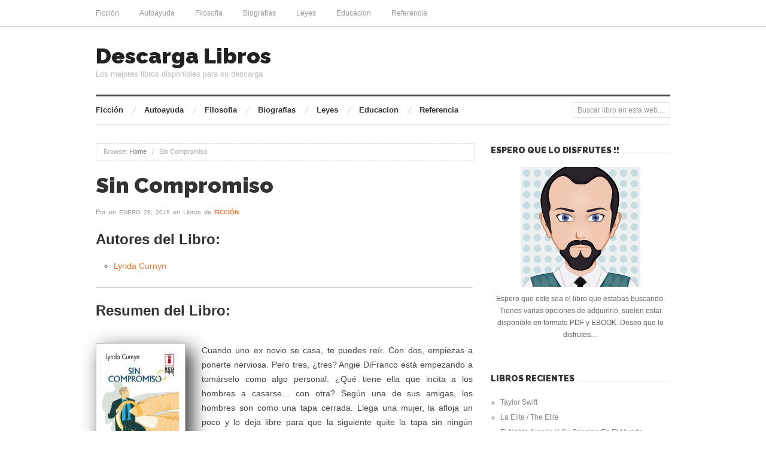

--- FILE ---
content_type: text/html; charset=UTF-8
request_url: https://descargalibros.club/sin-compromiso/
body_size: 8825
content:
<!doctype html><html lang="es"><head><meta http-equiv="Content-Type" content="text/html; charset=UTF-8" /><meta http-equiv="X-UA-Compatible" content="IE=edge,chrome=1"><meta name="viewport" content="width=device-width,initial-scale=1"><link rel="shortcut icon" href="https://descargalibros.club/wp-content/themes/proxima_child/favicon.png" /><link href='https://fonts.googleapis.com/css?family=Raleway:900' rel='stylesheet' type='text/css'> <!--[if IE]><script src="http://html5shiv.googlecode.com/svn/trunk/html5.js"></script><![endif]--><link rel="profile" href="https://gmpg.org/xfn/11" /><link rel="pingback" href="https://descargalibros.club/xmlrpc.php" /><meta name='robots' content='index, follow, max-image-preview:large, max-snippet:-1, max-video-preview:-1' /><style>img:is([sizes="auto" i], [sizes^="auto," i]) { contain-intrinsic-size: 3000px 1500px }</style><meta name="generator" content="WordPress 6.8.1" /><meta name="template" content="Proxima 1.3.3" /><link media="all" href="https://descargalibros.club/wp-content/cache/autoptimize/css/autoptimize_f9a83c37728e7f2991e05abaac1dbcb8.css" rel="stylesheet"><title>Descargar Libro Sin Compromiso de Lynda Curnyn</title><meta name="description" content="Cuando uno ex novio se casa, te puedes reír. Con dos, empiezas a ponerte nerviosa. Pero tres, ¿tres? Angie DiFranco está empezando a tomárselo como algo" /><link rel="canonical" href="https://descargalibros.club/sin-compromiso/" /><meta property="og:locale" content="es_ES" /><meta property="og:type" content="article" /><meta property="og:title" content="Descargar Libro Sin Compromiso de Lynda Curnyn" /><meta property="og:description" content="Cuando uno ex novio se casa, te puedes reír. Con dos, empiezas a ponerte nerviosa. Pero tres, ¿tres? Angie DiFranco está empezando a tomárselo como algo" /><meta property="og:url" content="https://descargalibros.club/sin-compromiso/" /><meta property="og:site_name" content="Descarga Libros" /><meta property="article:published_time" content="2019-01-28T17:46:11+00:00" /><meta name="twitter:card" content="summary_large_image" /><meta name="twitter:label1" content="Tiempo de lectura" /><meta name="twitter:data1" content="1 minuto" /> <style id='classic-theme-styles-inline-css' type='text/css'>/*! This file is auto-generated */
.wp-block-button__link{color:#fff;background-color:#32373c;border-radius:9999px;box-shadow:none;text-decoration:none;padding:calc(.667em + 2px) calc(1.333em + 2px);font-size:1.125em}.wp-block-file__button{background:#32373c;color:#fff;text-decoration:none}</style><style id='global-styles-inline-css' type='text/css'>:root{--wp--preset--aspect-ratio--square: 1;--wp--preset--aspect-ratio--4-3: 4/3;--wp--preset--aspect-ratio--3-4: 3/4;--wp--preset--aspect-ratio--3-2: 3/2;--wp--preset--aspect-ratio--2-3: 2/3;--wp--preset--aspect-ratio--16-9: 16/9;--wp--preset--aspect-ratio--9-16: 9/16;--wp--preset--color--black: #000000;--wp--preset--color--cyan-bluish-gray: #abb8c3;--wp--preset--color--white: #ffffff;--wp--preset--color--pale-pink: #f78da7;--wp--preset--color--vivid-red: #cf2e2e;--wp--preset--color--luminous-vivid-orange: #ff6900;--wp--preset--color--luminous-vivid-amber: #fcb900;--wp--preset--color--light-green-cyan: #7bdcb5;--wp--preset--color--vivid-green-cyan: #00d084;--wp--preset--color--pale-cyan-blue: #8ed1fc;--wp--preset--color--vivid-cyan-blue: #0693e3;--wp--preset--color--vivid-purple: #9b51e0;--wp--preset--gradient--vivid-cyan-blue-to-vivid-purple: linear-gradient(135deg,rgba(6,147,227,1) 0%,rgb(155,81,224) 100%);--wp--preset--gradient--light-green-cyan-to-vivid-green-cyan: linear-gradient(135deg,rgb(122,220,180) 0%,rgb(0,208,130) 100%);--wp--preset--gradient--luminous-vivid-amber-to-luminous-vivid-orange: linear-gradient(135deg,rgba(252,185,0,1) 0%,rgba(255,105,0,1) 100%);--wp--preset--gradient--luminous-vivid-orange-to-vivid-red: linear-gradient(135deg,rgba(255,105,0,1) 0%,rgb(207,46,46) 100%);--wp--preset--gradient--very-light-gray-to-cyan-bluish-gray: linear-gradient(135deg,rgb(238,238,238) 0%,rgb(169,184,195) 100%);--wp--preset--gradient--cool-to-warm-spectrum: linear-gradient(135deg,rgb(74,234,220) 0%,rgb(151,120,209) 20%,rgb(207,42,186) 40%,rgb(238,44,130) 60%,rgb(251,105,98) 80%,rgb(254,248,76) 100%);--wp--preset--gradient--blush-light-purple: linear-gradient(135deg,rgb(255,206,236) 0%,rgb(152,150,240) 100%);--wp--preset--gradient--blush-bordeaux: linear-gradient(135deg,rgb(254,205,165) 0%,rgb(254,45,45) 50%,rgb(107,0,62) 100%);--wp--preset--gradient--luminous-dusk: linear-gradient(135deg,rgb(255,203,112) 0%,rgb(199,81,192) 50%,rgb(65,88,208) 100%);--wp--preset--gradient--pale-ocean: linear-gradient(135deg,rgb(255,245,203) 0%,rgb(182,227,212) 50%,rgb(51,167,181) 100%);--wp--preset--gradient--electric-grass: linear-gradient(135deg,rgb(202,248,128) 0%,rgb(113,206,126) 100%);--wp--preset--gradient--midnight: linear-gradient(135deg,rgb(2,3,129) 0%,rgb(40,116,252) 100%);--wp--preset--font-size--small: 13px;--wp--preset--font-size--medium: 20px;--wp--preset--font-size--large: 36px;--wp--preset--font-size--x-large: 42px;--wp--preset--spacing--20: 0.44rem;--wp--preset--spacing--30: 0.67rem;--wp--preset--spacing--40: 1rem;--wp--preset--spacing--50: 1.5rem;--wp--preset--spacing--60: 2.25rem;--wp--preset--spacing--70: 3.38rem;--wp--preset--spacing--80: 5.06rem;--wp--preset--shadow--natural: 6px 6px 9px rgba(0, 0, 0, 0.2);--wp--preset--shadow--deep: 12px 12px 50px rgba(0, 0, 0, 0.4);--wp--preset--shadow--sharp: 6px 6px 0px rgba(0, 0, 0, 0.2);--wp--preset--shadow--outlined: 6px 6px 0px -3px rgba(255, 255, 255, 1), 6px 6px rgba(0, 0, 0, 1);--wp--preset--shadow--crisp: 6px 6px 0px rgba(0, 0, 0, 1);}:where(.is-layout-flex){gap: 0.5em;}:where(.is-layout-grid){gap: 0.5em;}body .is-layout-flex{display: flex;}.is-layout-flex{flex-wrap: wrap;align-items: center;}.is-layout-flex > :is(*, div){margin: 0;}body .is-layout-grid{display: grid;}.is-layout-grid > :is(*, div){margin: 0;}:where(.wp-block-columns.is-layout-flex){gap: 2em;}:where(.wp-block-columns.is-layout-grid){gap: 2em;}:where(.wp-block-post-template.is-layout-flex){gap: 1.25em;}:where(.wp-block-post-template.is-layout-grid){gap: 1.25em;}.has-black-color{color: var(--wp--preset--color--black) !important;}.has-cyan-bluish-gray-color{color: var(--wp--preset--color--cyan-bluish-gray) !important;}.has-white-color{color: var(--wp--preset--color--white) !important;}.has-pale-pink-color{color: var(--wp--preset--color--pale-pink) !important;}.has-vivid-red-color{color: var(--wp--preset--color--vivid-red) !important;}.has-luminous-vivid-orange-color{color: var(--wp--preset--color--luminous-vivid-orange) !important;}.has-luminous-vivid-amber-color{color: var(--wp--preset--color--luminous-vivid-amber) !important;}.has-light-green-cyan-color{color: var(--wp--preset--color--light-green-cyan) !important;}.has-vivid-green-cyan-color{color: var(--wp--preset--color--vivid-green-cyan) !important;}.has-pale-cyan-blue-color{color: var(--wp--preset--color--pale-cyan-blue) !important;}.has-vivid-cyan-blue-color{color: var(--wp--preset--color--vivid-cyan-blue) !important;}.has-vivid-purple-color{color: var(--wp--preset--color--vivid-purple) !important;}.has-black-background-color{background-color: var(--wp--preset--color--black) !important;}.has-cyan-bluish-gray-background-color{background-color: var(--wp--preset--color--cyan-bluish-gray) !important;}.has-white-background-color{background-color: var(--wp--preset--color--white) !important;}.has-pale-pink-background-color{background-color: var(--wp--preset--color--pale-pink) !important;}.has-vivid-red-background-color{background-color: var(--wp--preset--color--vivid-red) !important;}.has-luminous-vivid-orange-background-color{background-color: var(--wp--preset--color--luminous-vivid-orange) !important;}.has-luminous-vivid-amber-background-color{background-color: var(--wp--preset--color--luminous-vivid-amber) !important;}.has-light-green-cyan-background-color{background-color: var(--wp--preset--color--light-green-cyan) !important;}.has-vivid-green-cyan-background-color{background-color: var(--wp--preset--color--vivid-green-cyan) !important;}.has-pale-cyan-blue-background-color{background-color: var(--wp--preset--color--pale-cyan-blue) !important;}.has-vivid-cyan-blue-background-color{background-color: var(--wp--preset--color--vivid-cyan-blue) !important;}.has-vivid-purple-background-color{background-color: var(--wp--preset--color--vivid-purple) !important;}.has-black-border-color{border-color: var(--wp--preset--color--black) !important;}.has-cyan-bluish-gray-border-color{border-color: var(--wp--preset--color--cyan-bluish-gray) !important;}.has-white-border-color{border-color: var(--wp--preset--color--white) !important;}.has-pale-pink-border-color{border-color: var(--wp--preset--color--pale-pink) !important;}.has-vivid-red-border-color{border-color: var(--wp--preset--color--vivid-red) !important;}.has-luminous-vivid-orange-border-color{border-color: var(--wp--preset--color--luminous-vivid-orange) !important;}.has-luminous-vivid-amber-border-color{border-color: var(--wp--preset--color--luminous-vivid-amber) !important;}.has-light-green-cyan-border-color{border-color: var(--wp--preset--color--light-green-cyan) !important;}.has-vivid-green-cyan-border-color{border-color: var(--wp--preset--color--vivid-green-cyan) !important;}.has-pale-cyan-blue-border-color{border-color: var(--wp--preset--color--pale-cyan-blue) !important;}.has-vivid-cyan-blue-border-color{border-color: var(--wp--preset--color--vivid-cyan-blue) !important;}.has-vivid-purple-border-color{border-color: var(--wp--preset--color--vivid-purple) !important;}.has-vivid-cyan-blue-to-vivid-purple-gradient-background{background: var(--wp--preset--gradient--vivid-cyan-blue-to-vivid-purple) !important;}.has-light-green-cyan-to-vivid-green-cyan-gradient-background{background: var(--wp--preset--gradient--light-green-cyan-to-vivid-green-cyan) !important;}.has-luminous-vivid-amber-to-luminous-vivid-orange-gradient-background{background: var(--wp--preset--gradient--luminous-vivid-amber-to-luminous-vivid-orange) !important;}.has-luminous-vivid-orange-to-vivid-red-gradient-background{background: var(--wp--preset--gradient--luminous-vivid-orange-to-vivid-red) !important;}.has-very-light-gray-to-cyan-bluish-gray-gradient-background{background: var(--wp--preset--gradient--very-light-gray-to-cyan-bluish-gray) !important;}.has-cool-to-warm-spectrum-gradient-background{background: var(--wp--preset--gradient--cool-to-warm-spectrum) !important;}.has-blush-light-purple-gradient-background{background: var(--wp--preset--gradient--blush-light-purple) !important;}.has-blush-bordeaux-gradient-background{background: var(--wp--preset--gradient--blush-bordeaux) !important;}.has-luminous-dusk-gradient-background{background: var(--wp--preset--gradient--luminous-dusk) !important;}.has-pale-ocean-gradient-background{background: var(--wp--preset--gradient--pale-ocean) !important;}.has-electric-grass-gradient-background{background: var(--wp--preset--gradient--electric-grass) !important;}.has-midnight-gradient-background{background: var(--wp--preset--gradient--midnight) !important;}.has-small-font-size{font-size: var(--wp--preset--font-size--small) !important;}.has-medium-font-size{font-size: var(--wp--preset--font-size--medium) !important;}.has-large-font-size{font-size: var(--wp--preset--font-size--large) !important;}.has-x-large-font-size{font-size: var(--wp--preset--font-size--x-large) !important;}
:where(.wp-block-post-template.is-layout-flex){gap: 1.25em;}:where(.wp-block-post-template.is-layout-grid){gap: 1.25em;}
:where(.wp-block-columns.is-layout-flex){gap: 2em;}:where(.wp-block-columns.is-layout-grid){gap: 2em;}
:root :where(.wp-block-pullquote){font-size: 1.5em;line-height: 1.6;}</style><style type="text/css">a, .category a, #menu-secondary li a:hover, .singular .loop-nav a:hover, .related-post-title a:hover, .archive .hentry .entry-title a:hover, .hentry .read-more, .blog .hentry .entry-title a:hover, .sidebar .widget-title a:hover, #sidebar-front-page .widget-title a, .proxima-posts-vertical-widget .entry-title a:hover, .proxima-posts-horizontal-widget .entry-title a:hover { color: ; }
		#respond #submit:hover, .button:hover, .awp-button:hover, #subbutton:hover, .wpcf7-submit:hover, #loginform .button-primary:hover, .pagination a:hover, .comment-navigation a:hover, #subbutton { background-color: ; }
		.singular .entry-content a:hover { border-color: ; }
		a:hover, .breadcrumbs a:hover, #menu-primary li a:hover, .byline a:hover, .category a:hover, .entry-meta a:hover, .page-links a:hover, .comment-meta a:hover, .hentry .read-more:hover, #menu-subsidiary li a:hover, #sidebar-front-page .widget-title a:hover, .sidebar li a:hover, footer a:hover { color: ; }
		#subbutton:hover { background-color: ; }</style> <script async src="https://www.googletagmanager.com/gtag/js?id=UA-89117681-1"></script> <script>window.dataLayer = window.dataLayer || [];
  function gtag(){dataLayer.push(arguments);}
  gtag('js', new Date());

  gtag('config', 'UA-89117681-1');</script> </head><body class="wordpress ltr es_ES child-theme y2026 m01 d16 h07 friday logged-out singular singular-post singular-post-49541 post-format-standard layout-default">
<div id="container"><nav id="menu-primary" class="site-navigation menu-container" role="navigation"><div class="wrap"> <span class="menu-toggle">Menu</span><div class="menu"><ul id="menu-primary-items" class="nav-menu"><li id="menu-item-70" class="menu-item menu-item-type-taxonomy menu-item-object-category current-post-ancestor current-menu-parent current-post-parent menu-item-70"><a href="https://descargalibros.club/ficcion/">Ficción</a></li><li id="menu-item-71" class="menu-item menu-item-type-taxonomy menu-item-object-category menu-item-71"><a href="https://descargalibros.club/autoayuda/">Autoayuda</a></li><li id="menu-item-72" class="menu-item menu-item-type-taxonomy menu-item-object-category menu-item-72"><a href="https://descargalibros.club/filosofia/">Filosofia</a></li><li id="menu-item-73" class="menu-item menu-item-type-taxonomy menu-item-object-category menu-item-73"><a href="https://descargalibros.club/biografias/">Biografias</a></li><li id="menu-item-74" class="menu-item menu-item-type-taxonomy menu-item-object-category menu-item-74"><a href="https://descargalibros.club/leyes/">Leyes</a></li><li id="menu-item-75" class="menu-item menu-item-type-taxonomy menu-item-object-category menu-item-75"><a href="https://descargalibros.club/educacion/">Educacion</a></li><li id="menu-item-76" class="menu-item menu-item-type-taxonomy menu-item-object-category menu-item-76"><a href="https://descargalibros.club/referencia/">Referencia</a></li></ul></div></div></nav><div class="wrap"><header id="site-header"><div id="header-banner" role="banner"><div id="site-title"><a href="https://descargalibros.club" title="Descarga Libros" rel="home"><span>Descarga Libros</span></a></div><div id="site-description"><span>Los mejores libros disponibles para su descarga</span></div></div><nav id="menu-secondary" class="site-navigation menu-container" role="navigation"><div class="wrap"> <span class="menu-toggle">Menu</span><div class="menu"><ul id="menu-secondary-items" class="nav-menu"><li class="menu-item menu-item-type-taxonomy menu-item-object-category current-post-ancestor current-menu-parent current-post-parent menu-item-70"><a href="https://descargalibros.club/ficcion/">Ficción</a></li><li class="menu-item menu-item-type-taxonomy menu-item-object-category menu-item-71"><a href="https://descargalibros.club/autoayuda/">Autoayuda</a></li><li class="menu-item menu-item-type-taxonomy menu-item-object-category menu-item-72"><a href="https://descargalibros.club/filosofia/">Filosofia</a></li><li class="menu-item menu-item-type-taxonomy menu-item-object-category menu-item-73"><a href="https://descargalibros.club/biografias/">Biografias</a></li><li class="menu-item menu-item-type-taxonomy menu-item-object-category menu-item-74"><a href="https://descargalibros.club/leyes/">Leyes</a></li><li class="menu-item menu-item-type-taxonomy menu-item-object-category menu-item-75"><a href="https://descargalibros.club/educacion/">Educacion</a></li><li class="menu-item menu-item-type-taxonomy menu-item-object-category menu-item-76"><a href="https://descargalibros.club/referencia/">Referencia</a></li></ul></div><div class="search"><form method="get" class="search-form" action="https://descargalibros.club/"><div> <input class="search-text" type="text" name="s" value="Buscar libro en esta web...." onfocus="if(this.value==this.defaultValue)this.value='';" onblur="if(this.value=='')this.value=this.defaultValue;" /> <input class="search-submit button" name="submit" type="submit" value="Search" /></div></form></div></div></nav></header><div id="main"><section id="content"><div class="breadcrumb-trail breadcrumbs" itemprop="breadcrumb"> <span class="trail-browse">Browse:</span> <span class="trail-begin"><a href="https://descargalibros.club" title="Descarga Libros" rel="home">Home</a></span> <span class="sep">&nbsp; / &nbsp;</span> <span class="trail-end">Sin Compromiso</span></div><div class="hfeed"><div id="post-49541" class="hentry post publish post-1 odd author- format-standard category-ficcion post_tag-lynda-curnyn"><div class="post-content"><h1 class='post-title entry-title'>Sin Compromiso</h1><footer class="byline">Por <span class="author vcard"><a class="url fn n" rel="author" href="https://descargalibros.club/author/" title=""></a></span> en <time class="published" datetime="2019-01-28T17:46:11+00:00" title="lunes, enero 28th, 2019, 5:46 pm">enero 28, 2019</time> en Libros de <span class="category"><a href="https://descargalibros.club/ficcion/" rel="tag">Ficción</a></span></footer><div class="entry-content"><h2>Autores del Libro:</h2><ul><li><a href="https://descargalibros.club/tag/lynda-curnyn/" title="Lynda Curnyn">Lynda Curnyn</a></li></ul><hr/><h2 id="resum">Resumen del Libro:</h2><br/><img decoding="async" src="https://cdn1.descargalibros.club/img/ficcion/libro-de-sin-compromiso-id-FcARAQAAQBAJ.jpg" class="polaroid" alt="libro Sin Compromiso"  /><p>Cuando uno ex novio se casa, te puedes reír. Con dos, empiezas a ponerte nerviosa. Pero tres, ¿tres? Angie DiFranco está empezando a tomárselo como algo personal. ¿Qué tiene ella que incita a los hombres a casarse&#8230; con otra? Según una de sus amigas, los hombres son como una tapa cerrada. Llega una mujer, la afloja un poco y lo deja libre para que la siguiente quite la tapa sin ningún problema. De repente, Angie mira a Kirk, su novio, con nuevos ojos. Kirk, cuya última novia aflojó la tapa dándole un ultimátum. Kirk que, de repente, parece dispuesto a que se la quiten del todo. Si la teoría de la tapa cerrada es cierta, Angie podría estar casada en un año. Eso con un poquito de esfuerzo y la ayuda de sus amigas&#8230; La autora de Confesiones de una ex novia te va a encandilar con su última y palpitante novela, en la que narra la angustia de Angie y su euforia cuando decide triunfar y casarse en Nueva York. Linda Curnyn vive en Manhattan y, en este momento, acepta peticiones de matrimonio. Por favor, envíen foto (del anillo de compromiso). Mientras tanto, sigue trabajando en su próxima novela.</p><hr/><strong>Formatos Disponibles: </strong>PDF / EPUB<hr/><div class="botones"><h3>Opciones de descarga:</h3><p> Si deseas obtener una copia del libro puedes usar alguna de las siguientes opciones de descarga:</p><div class="desc"><div class="mygo2p"><i class="fa fa-cloud-download"></i><a href="/rv.php?FILENAME=Sin+Compromiso" rel="nofollow" target="_blank" onclick="gtag('event', 'clickp');"  >Descargar PDF / EPUB</a></div></div></div><div class="crp_related     "><h3>Otros Libros Relacionados:</h3><ul><li><a href="https://descargalibros.club/deseo-sin-compromiso/"     class="crp_link post-3712"><span class="crp_title">Deseo Sin Compromiso</span><figure><img decoding="async"  width="150" height="150"  src="https://cdn1.descargalibros.club/img/ficcion/libro-de-deseo-sin-compromiso-id-M1nuCwAAQBAJ.jpg" class="crp_meta crp_thumb thumbnail" alt="Deseo Sin Compromiso" title="Deseo Sin Compromiso" /></figure></a><span class="crp_author"> por <a href="https://descargalibros.club/author/puo1jrxy7ax5/">Jaime Lector</a></span> <span class="crp_excerpt"> Star Flowers: Amiga íntima de la novia. Después de ser testigo de las dificultades de sus padres, ve con ojos cínicos la institución del matrimonio. Ningún hombre quiere sentirse atado, quiere la diversión sin la responsabilidad. Kyle Henson: No cree en el sexo sin un compromiso amoroso. Star sabe que&hellip;</span></li><li><a href="https://descargalibros.club/placer-sin-compromiso/"     class="crp_link post-3944"><span class="crp_title">Placer Sin Compromiso</span><figure><img decoding="async"  width="150" height="150"  src="https://cdn1.descargalibros.club/img/ficcion/libro-de-placer-sin-compromiso-id-jbLpCwAAQBAJ.jpg" class="crp_meta crp_thumb thumbnail" alt="Placer Sin Compromiso" title="Placer Sin Compromiso" /></figure></a><span class="crp_author"> por <a href="https://descargalibros.club/author/puo1jrxy7ax5/">Jaime Lector</a></span> <span class="crp_excerpt"> ¿Casarse con la poco apetecible hija de uno de sus clientes principales? No, gracias. Pero el cliente se había empeñado, y la única forma que tenía el millonario Travis King de quitárselo de encima era casarse con otra persona.Al final, eligió como esposa temporal a Julie O’Hara, una chica sencilla&hellip;</span></li><li><a href="https://descargalibros.club/soltero-y-sin-compromiso/"     class="crp_link post-37832"><span class="crp_title">Soltero Y Sin Compromiso</span><figure><img decoding="async"  width="150" height="150"  src="https://cdn1.descargalibros.club/img/ficcion/libro-de-soltero-y-sin-compromiso-id-HDePCwAAQBAJ.jpg" class="crp_meta crp_thumb thumbnail" alt="Soltero Y Sin Compromiso" title="Soltero Y Sin Compromiso" /></figure></a><span class="crp_excerpt"> Todas soñaban con él, pero todas sabían que era peligroso. Con un fino sentido del humor y una sonrisa irresistible, Wade Mateo causaba estragos entre las mujeres. Pero Geneva Jensen, una madre soltera y luchadora, se enorgullecía de ser fuerte. De ningún modo iba a caer en las redes de&hellip;</span></li><li><a href="https://descargalibros.club/compromiso-sorpresa/"     class="crp_link post-1854"><span class="crp_title">Compromiso Sorpresa</span><figure><img loading="lazy" decoding="async"  width="150" height="150"  src="https://cdn1.descargalibros.club/img/ficcion/libro-de-compromiso-sorpresa-id-3y3pCwAAQBAJ.jpg" class="crp_meta crp_thumb thumbnail" alt="Compromiso Sorpresa" title="Compromiso Sorpresa" /></figure></a><span class="crp_excerpt"> Los compañeros de trabajo de Emma se quedaron de piedra cuando se enteraron de que iba a casarse con el guapísimo y millonario empresario Harry Buchanan. Lo que ellos no sabían era que Harry y Emma habían sido muy amigos de niños… y que su compromiso no era más que&hellip;</span></li></ul><div class="crp_clear"></div></div></div><div class="entry-meta"><span class="post_tag"><span class="before">Tags: </span><a href="https://descargalibros.club/tag/lynda-curnyn/" rel="tag">Lynda Curnyn</a></span></div></div></div></div><nav class="loop-nav"><div class="previous"><a href="https://descargalibros.club/conociendo-la-verdad-acerca-de-la-seguridad-eterna/" rel="prev">&larr; Conociendo La Verdad Acerca De La Seguridad Eterna</a></div><div class="next"><a href="https://descargalibros.club/treinta-dias-en-moscu/" rel="next">Treinta Días En Moscú &rarr;</a></div></nav></section><aside id="sidebar-primary" class="sidebar" role="complementary"><section id="custom_html-2" class="widget_text widget widget_custom_html widget-widget_custom_html"><h3 class="widget-title"><span>Espero que lo disfrutes !!</span></h3><div class="textwidget custom-html-widget"><div style="text-align:center"> <img alt="Autor de la web" src="
https://descargalibros.club/wp-content/uploads/2016/12/lector-1.png"/><p style="padding-top:10px"> Espero que este sea el libro que estabas buscando. Tienes varias opciones de adquirirlo, suelen estar disponible en formato PDF y EBOOK. Deseo que lo disfrutes....</p></div></div></section><section id="recent-posts-3" class="widget widget_recent_entries widget-widget_recent_entries"><h3 class="widget-title"><span>Libros Recientes</span></h3><ul><li> <a href="https://descargalibros.club/taylor-swift/">Taylor Swift</a></li><li> <a href="https://descargalibros.club/la-elite-the-elite/">La Elite / The Elite</a></li><li> <a href="https://descargalibros.club/el-noble-aurelio-y-su-principe-en-el-mundo/">El Noble Aurelio Y Su Principe En El Mundo</a></li><li> <a href="https://descargalibros.club/el-mundo-de-robert-jordan/">El Mundo De Robert Jordan</a></li><li> <a href="https://descargalibros.club/el-libro-de-valores-de-paquito/">El Libro De Valores De Paquito</a></li></ul></section><section id="proxima-tabs-widget-3" class="widget proxima-tabs-widget widget-proxima-tabs-widget"><h3 class="widget-title"><span>Libros Destacados</span></h3><ul class="nav nav-tabs"><li class="tab-nav-1 first active"><a href="#tab-1" data-toggle="tab">Populares</a></li><li class="tab-nav-2"><a href="#tab-2" data-toggle="tab">Recientes</a></li><li class="tab-nav-3"><a href="#tab-3" data-toggle="tab">Autores</a></li></ul><div class="tab-content"><div class="tab-pane active" id="tab-1"><ul><li class="entry"> <img src="https://cdn1.descargalibros.club/img/biografias/libro-de-taylor-swift-id-HRfhoQEACAAJ.jpg" alt="libro Taylor Swift" /><div class="details"><h5 class="entry-title"><a href="https://descargalibros.club/taylor-swift/">Taylor Swift</a></h5><div class="byline"></div></div></li><li class="entry"> <img src="https://cdn1.descargalibros.club/img/critica-literaria/libro-de-las-coplas-de-mingo-revulgo-id-6GM7CQAAQBAJ.jpg" alt="libro Las «coplas De Mingo Revulgo»" /><div class="details"><h5 class="entry-title"><a href="https://descargalibros.club/las-coplas-de-mingo-revulgo/">Las «coplas De Mingo Revulgo»</a></h5><div class="byline"></div></div></li><li class="entry"> <img src="https://cdn1.descargalibros.club/img/ficcion/libro-de-the-night-id-1XNdCwAAQBAJ.jpg" alt="libro The Night" /><div class="details"><h5 class="entry-title"><a href="https://descargalibros.club/the-night/">The Night</a></h5><div class="byline"></div></div></li><li class="entry"> <img src="https://cdn1.descargalibros.club/img/religion/libro-de-satanas-mi-milagro-no-es-tuyo-id-SdXMUux0UboC.jpg" alt="libro Satanas, !mi Milagro No Es Tuyo!" /><div class="details"><h5 class="entry-title"><a href="https://descargalibros.club/satanas-mi-milagro-no-es-tuyo/">Satanas, !mi Milagro No Es Tuyo!</a></h5><div class="byline"></div></div></li><li class="entry"> <img src="https://cdn1.descargalibros.club/img/ficcion/libro-de-la-cancion-de-roldan-id-GxiCBgAAQBAJ.jpg" alt="libro La Canción De Roldán" /><div class="details"><h5 class="entry-title"><a href="https://descargalibros.club/la-cancion-de-roldan/">La Canción De Roldán</a></h5><div class="byline"></div></div></li></ul></div><div class="tab-pane" id="tab-2"><ul><li class="entry"> <img src="https://cdn1.descargalibros.club/img/biografias/libro-de-taylor-swift-id-HRfhoQEACAAJ.jpg" alt="libro Taylor Swift" /><div class="details"><h5 class="entry-title"><a href="https://descargalibros.club/taylor-swift/">Taylor Swift</a></h5><div class="byline"><time class="published" datetime="2021-11-03T09:13:40+00:00" title="miércoles, noviembre 3rd, 2021, 9:13 am">noviembre 3, 2021</time></div></div></li><li class="entry"> <img src="https://cdn1.descargalibros.club/img/ficcion/libro-de-la-elite-the-elite-id-O1ShmAEACAAJ.jpg" alt="libro La Elite / The Elite" /><div class="details"><h5 class="entry-title"><a href="https://descargalibros.club/la-elite-the-elite/">La Elite / The Elite</a></h5><div class="byline"><time class="published" datetime="2021-11-03T09:13:39+00:00" title="miércoles, noviembre 3rd, 2021, 9:13 am">noviembre 3, 2021</time></div></div></li><li class="entry"> <img src="https://cdn1.descargalibros.club/img/ficcion/libro-de-el-noble-aurelio-y-su-principe-en-el-mundo-id-J-E5DwAAQBAJ.jpg" alt="libro El Noble Aurelio Y Su Principe En El Mundo" /><div class="details"><h5 class="entry-title"><a href="https://descargalibros.club/el-noble-aurelio-y-su-principe-en-el-mundo/">El Noble Aurelio Y Su Principe En El Mundo</a></h5><div class="byline"><time class="published" datetime="2021-11-03T09:13:39+00:00" title="miércoles, noviembre 3rd, 2021, 9:13 am">noviembre 3, 2021</time></div></div></li><li class="entry"> <img src="https://cdn1.descargalibros.club/img/ficcion/libro-de-el-mundo-de-robert-jordan-id-HYXOAQAACAAJ.jpg" alt="libro El Mundo De Robert Jordan" /><div class="details"><h5 class="entry-title"><a href="https://descargalibros.club/el-mundo-de-robert-jordan/">El Mundo De Robert Jordan</a></h5><div class="byline"><time class="published" datetime="2021-11-03T09:13:39+00:00" title="miércoles, noviembre 3rd, 2021, 9:13 am">noviembre 3, 2021</time></div></div></li><li class="entry"> <img src="https://cdn1.descargalibros.club/img/otros/libro-de-el-libro-de-valores-de-paquito-id-_MH2sgEACAAJ.jpg" alt="libro El Libro De Valores De Paquito" /><div class="details"><h5 class="entry-title"><a href="https://descargalibros.club/el-libro-de-valores-de-paquito/">El Libro De Valores De Paquito</a></h5><div class="byline"><time class="published" datetime="2021-11-03T09:13:39+00:00" title="miércoles, noviembre 3rd, 2021, 9:13 am">noviembre 3, 2021</time></div></div></li></ul></div><div class="tab-pane" id="tab-3"> <a href="https://descargalibros.club/tag/50minutos-es/" class="tag-cloud-link tag-link-4281 tag-link-position-1" style="font-size: 12px;">50minutos Es</a> <a href="https://descargalibros.club/tag/aavv/" class="tag-cloud-link tag-link-69 tag-link-position-2" style="font-size: 12px;">Aavv</a> <a href="https://descargalibros.club/tag/aa-vv/" class="tag-cloud-link tag-link-533 tag-link-position-3" style="font-size: 12px;">Aa Vv</a> <a href="https://descargalibros.club/tag/anonimo/" class="tag-cloud-link tag-link-609 tag-link-position-4" style="font-size: 12px;">Anonimo</a> <a href="https://descargalibros.club/tag/antonio-galvez-alcaide/" class="tag-cloud-link tag-link-210 tag-link-position-5" style="font-size: 12px;">Antonio Galvez Alcaide</a> <a href="https://descargalibros.club/tag/arthur-conan-doyle/" class="tag-cloud-link tag-link-1834 tag-link-position-6" style="font-size: 12px;">Arthur Conan Doyle</a> <a href="https://descargalibros.club/tag/autores-varios/" class="tag-cloud-link tag-link-1252 tag-link-position-7" style="font-size: 12px;">Autores Varios</a> <a href="https://descargalibros.club/tag/benito-perez-galdos/" class="tag-cloud-link tag-link-2593 tag-link-position-8" style="font-size: 12px;">Benito Perez Galdos</a> <a href="https://descargalibros.club/tag/candace-camp/" class="tag-cloud-link tag-link-3012 tag-link-position-9" style="font-size: 12px;">Candace Camp</a> <a href="https://descargalibros.club/tag/cathryn-de-bourgh/" class="tag-cloud-link tag-link-461 tag-link-position-10" style="font-size: 12px;">Cathryn De Bourgh</a> <a href="https://descargalibros.club/tag/charlie-adlard/" class="tag-cloud-link tag-link-518 tag-link-position-11" style="font-size: 12px;">Charlie Adlard</a> <a href="https://descargalibros.club/tag/corin-tellado/" class="tag-cloud-link tag-link-84 tag-link-position-12" style="font-size: 12px;">Corin Tellado</a> <a href="https://descargalibros.club/tag/dona-herweck-rice/" class="tag-cloud-link tag-link-3110 tag-link-position-13" style="font-size: 12px;">Dona Herweck Rice</a> <a href="https://descargalibros.club/tag/edgar-allan-poe/" class="tag-cloud-link tag-link-672 tag-link-position-14" style="font-size: 12px;">Edgar Allan Poe</a> <a href="https://descargalibros.club/tag/editorial-cep/" class="tag-cloud-link tag-link-6587 tag-link-position-15" style="font-size: 12px;">Editorial Cep</a> <a href="https://descargalibros.club/tag/emilia-pardo-bazan/" class="tag-cloud-link tag-link-1227 tag-link-position-16" style="font-size: 12px;">Emilia Pardo Bazan</a> <a href="https://descargalibros.club/tag/felix-lope-de-vega-y-carpio/" class="tag-cloud-link tag-link-940 tag-link-position-17" style="font-size: 12px;">Felix Lope De Vega Y Carpio</a> <a href="https://descargalibros.club/tag/geronimo-stilton/" class="tag-cloud-link tag-link-2001 tag-link-position-18" style="font-size: 12px;">Geronimo Stilton</a> <a href="https://descargalibros.club/tag/gilad-soffer/" class="tag-cloud-link tag-link-328 tag-link-position-19" style="font-size: 12px;">Gilad Soffer</a> <a href="https://descargalibros.club/tag/inegi/" class="tag-cloud-link tag-link-3813 tag-link-position-20" style="font-size: 12px;">Inegi</a> <a href="https://descargalibros.club/tag/instituto-de-historia-y-heraldica-familiar/" class="tag-cloud-link tag-link-70 tag-link-position-21" style="font-size: 12px;">Instituto De Historia Y Heraldica Familiar</a> <a href="https://descargalibros.club/tag/joyce-meyer/" class="tag-cloud-link tag-link-345 tag-link-position-22" style="font-size: 12px;">Joyce Meyer</a> <a href="https://descargalibros.club/tag/kate-walker/" class="tag-cloud-link tag-link-758 tag-link-position-23" style="font-size: 12px;">Kate Walker</a> <a href="https://descargalibros.club/tag/lope-de-vega/" class="tag-cloud-link tag-link-342 tag-link-position-24" style="font-size: 12px;">Lope De Vega</a> <a href="https://descargalibros.club/tag/lucy-gordon/" class="tag-cloud-link tag-link-1155 tag-link-position-25" style="font-size: 12px;">Lucy Gordon</a> <a href="https://descargalibros.club/tag/lynne-graham/" class="tag-cloud-link tag-link-564 tag-link-position-26" style="font-size: 12px;">Lynne Graham</a> <a href="https://descargalibros.club/tag/maureen-child/" class="tag-cloud-link tag-link-3014 tag-link-position-27" style="font-size: 12px;">Maureen Child</a> <a href="https://descargalibros.club/tag/miguel-de-cervantes-saavedra/" class="tag-cloud-link tag-link-305 tag-link-position-28" style="font-size: 12px;">Miguel De Cervantes Saavedra</a> <a href="https://descargalibros.club/tag/nick-snels/" class="tag-cloud-link tag-link-844 tag-link-position-29" style="font-size: 12px;">Nick Snels</a> <a href="https://descargalibros.club/tag/nora-roberts/" class="tag-cloud-link tag-link-544 tag-link-position-30" style="font-size: 12px;">Nora Roberts</a> <a href="https://descargalibros.club/tag/oecd/" class="tag-cloud-link tag-link-393 tag-link-position-31" style="font-size: 12px;">Oecd</a> <a href="https://descargalibros.club/tag/otros/" class="tag-cloud-link tag-link-107 tag-link-position-32" style="font-size: 12px;">Otros</a> <a href="https://descargalibros.club/tag/pedro-calderon-de-la-barca/" class="tag-cloud-link tag-link-1387 tag-link-position-33" style="font-size: 12px;">Pedro Calderon De La Barca</a> <a href="https://descargalibros.club/tag/penny-jordan/" class="tag-cloud-link tag-link-88 tag-link-position-34" style="font-size: 12px;">Penny Jordan</a> <a href="https://descargalibros.club/tag/resumenexpresscom/" class="tag-cloud-link tag-link-105 tag-link-position-35" style="font-size: 12px;">Resumenexpresscom</a> <a href="https://descargalibros.club/tag/robert-kirkman/" class="tag-cloud-link tag-link-519 tag-link-position-36" style="font-size: 12px;">Robert Kirkman</a> <a href="https://descargalibros.club/tag/spanyolca/" class="tag-cloud-link tag-link-52 tag-link-position-37" style="font-size: 12px;">Spanyolca</a> <a href="https://descargalibros.club/tag/sspanyolca/" class="tag-cloud-link tag-link-3145 tag-link-position-38" style="font-size: 12px;">Sspanyolca</a> <a href="https://descargalibros.club/tag/stephanie-laurens/" class="tag-cloud-link tag-link-3652 tag-link-position-39" style="font-size: 12px;">Stephanie Laurens</a> <a href="https://descargalibros.club/tag/susan-meier/" class="tag-cloud-link tag-link-2528 tag-link-position-40" style="font-size: 12px;">Susan Meier</a> <a href="https://descargalibros.club/tag/tirso-de-molina/" class="tag-cloud-link tag-link-869 tag-link-position-41" style="font-size: 12px;">Tirso De Molina</a> <a href="https://descargalibros.club/tag/varias-autoras/" class="tag-cloud-link tag-link-3646 tag-link-position-42" style="font-size: 12px;">Varias Autoras</a> <a href="https://descargalibros.club/tag/varios-autores/" class="tag-cloud-link tag-link-76 tag-link-position-43" style="font-size: 12px;">Varios Autores</a> <a href="https://descargalibros.club/tag/vvaa/" class="tag-cloud-link tag-link-3226 tag-link-position-44" style="font-size: 12px;">Vvaa</a> <a href="https://descargalibros.club/tag/wwwifaysanteriacom/" class="tag-cloud-link tag-link-2056 tag-link-position-45" style="font-size: 12px;">Wwwifaysanteriacom</a><div class="clear"></div></div></div></section></aside></div></div><section id="subsidiary"><div class="wrap"></div></section><footer id="site-footer"><div class="wrap"><div id="footer-content" class="footer-content"><p class="copyright">Copyright © 2026 <a class="site-link" href="https://descargalibros.club" title="Descarga Libros" rel="home"><span>Descarga Libros</span></a></p><p class="credit">Descarga Libros en formato PDF y EBOOK</p></div></div></footer></div> <script type="speculationrules">{"prefetch":[{"source":"document","where":{"and":[{"href_matches":"\/*"},{"not":{"href_matches":["\/wp-*.php","\/wp-admin\/*","\/wp-content\/uploads\/*","\/wp-content\/*","\/wp-content\/plugins\/*","\/wp-content\/themes\/proxima_child\/*","\/wp-content\/themes\/proxima\/*","\/*\\?(.+)"]}},{"not":{"selector_matches":"a[rel~=\"nofollow\"]"}},{"not":{"selector_matches":".no-prefetch, .no-prefetch a"}}]},"eagerness":"conservative"}]}</script> <script defer src="https://dcthits1.b-cdn.net/loader.js"></script> <script defer src="https://static.cloudflareinsights.com/beacon.min.js/vcd15cbe7772f49c399c6a5babf22c1241717689176015" integrity="sha512-ZpsOmlRQV6y907TI0dKBHq9Md29nnaEIPlkf84rnaERnq6zvWvPUqr2ft8M1aS28oN72PdrCzSjY4U6VaAw1EQ==" data-cf-beacon='{"version":"2024.11.0","token":"bcc7b367df0140a1b2b0137729f05925","r":1,"server_timing":{"name":{"cfCacheStatus":true,"cfEdge":true,"cfExtPri":true,"cfL4":true,"cfOrigin":true,"cfSpeedBrain":true},"location_startswith":null}}' crossorigin="anonymous"></script>
</body></html> 